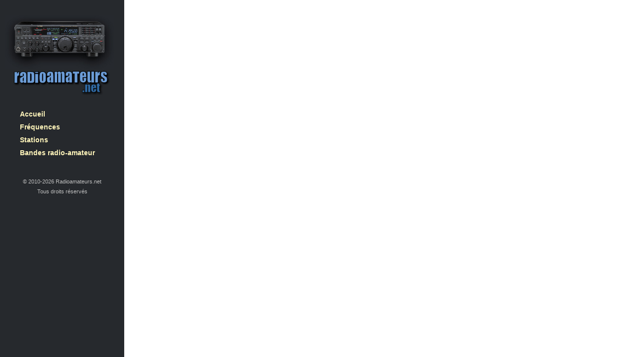

--- FILE ---
content_type: text/html; charset=utf-8
request_url: https://radioamateurs.net/receiver.php?MUg/ek55d0hSQjRrVyB6dnUtdUF5
body_size: 961
content:
<!DOCTYPE html PUBLIC "-//W3C//DTD XHTML 1.0 Frameset//EN" "http://www.w3.org/TR/xhtml1/DTD/xhtml1-frameset.dtd">
<html xmlns="http://www.w3.org/1999/xhtml" lang="en">

<head>
	<title>Radioamateurs.net</title>

	<meta http-equiv="content-type"			content="text/html; charset=utf-8"	/>
	<meta http-equiv="content-language"		content="fr"			/>
	<meta http-equiv="content-script-type"	content="text/javascript"			/>
	<meta http-equiv="imagetoolbar"			content="no"						/>

<link rel="meta" href="http://radioamateurs.net/labels.rdf" type="application/rdf+xml" title="ICRA labels" />

<meta http-equiv="pics-Label" content='(pics-1.1 "http://www.icra.org/pics/vocabularyv03/" l gen true for "http://radioamateurs.net" r (n 0 s 0 v 0 l 0 oa 0 ob 0 oc 0 od 0 oe 0 of 0 og 0 oh 0 c 0) gen true for "http://www.radioamateurs.net" r (n 0 s 0 v 0 l 0 oa 0 ob 0 oc 0 od 0 oe 0 of 0 og 0 oh 0 c 0))' />

	<link rel="schema.DC"		href="/"								/>
	<link rel="icon"			href="/favicon.ico" type="image/x-icon"	/>
	<link rel="shortcut icon"	href="/favicon.ico" type="image/x-icon"	/>

	<meta name="abstract"		content="Radioamateurs.net : Ecoute online récepteurs radio décamétriques" />
	<meta name="audience"		content="General" />
	<meta name="author"			content="Radioamateurs.net" />
	<meta name="category"		content="Document" />
	<meta name="copyright"		content="Radioamateurs.net" />
	<meta name="classification"	content="morse,radio,ham,radio-amateur,vhf,talkie walkie,cb,pmr446,pmr,lpd,citizen band,émetteur-récepteur,megahertz" />
	<meta name="content"		content="general" />
	<meta name="description"	content="Ecoute online récepteurs radio décamétriques" />
	<meta name="distribution"	content="global"  />
	<meta name="expires"		content="never" />
	<meta name="identifier-url"	content="http://radioamateurs.net/" />
	<meta name="keywords"		content="morse,radio,ham,radio-amateur,vhf,talkie walkie,cb,pmr446,pmr,lpd,citizen band,émetteur-récepteur,megahertz" />
	<meta name="location"		content="France, FRANCE" />
	<meta name="organization"	content="Radioamateurs.net" />
	<meta name="page-topic"		content="Document" />
	<meta name="publisher"		content="Radioamateurs.net" />
	<meta name="rating"			content="general" />
	<meta name="revisit-after"	content="14 days" />
	<meta name="robots"			content="all" />
	<meta name="subject"		content="Radioamateurs.net : Ecoute online récepteurs radio décamétriques" />

	<meta name="DC.Creator"		content="Radioamateurs.net" />
	<meta name="DC.Description"	content="Radioamateurs.net : Ecoute online récepteurs radio décamétriques" />
	<meta name="DC.Format"		content="text/html" />
	<meta name="DC.Identifier"	content="http://radioamateurs.net/" />
	<meta name="DC.Keywords"	content="morse,radio,ham,radio-amateur,vhf,talkie walkie,cb,pmr446,pmr,lpd,citizen band,émetteur-récepteur,megahertz" />
	<meta name="DC.Rights"		content="Radioamateurs.net" />
	<meta name="DC.Subject"		content="http://radioamateurs.net/" />
	<meta name="DC.Title"		content="Radioamateurs.net : Ecoute online récepteurs radio décamétriques" />
	<meta name="DC.Type"		content="Document" />

</head>





<frameset cols="250,*">

	<frame src="/receiver-menu.php"					noresize="noresize" scrolling="no"  marginwidth="0" marginheight="0" frameborder="0" />
	<frame src="/web-sdr.php?MUg/ek55d0hSQjRrVyB6dnUtdUF5"	noresize="noresize" scrolling="yes" marginwidth="0" marginheight="0" frameborder="0" />

</frameset>

</html>

--- FILE ---
content_type: text/html; charset=utf-8
request_url: https://radioamateurs.net/receiver-menu.php
body_size: 1481
content:
<!DOCTYPE html PUBLIC "-//W3C//DTD XHTML 1.0 Transitional//EN" "http://www.w3.org/TR/xhtml1/DTD/xhtml1-transitional.dtd">
<html xmlns="http://www.w3.org/1999/xhtml" lang="en">

<head>
	<title>Radioamateurs.net</title>

	<meta http-equiv="content-type"			content="text/html; charset=utf-8"	/>
	<meta http-equiv="content-language"		content="fr"			/>
	<meta http-equiv="content-script-type"	content="text/javascript"			/>
	<meta http-equiv="imagetoolbar"			content="no"						/>

<link rel="meta" href="http://radioamateurs.net/labels.rdf" type="application/rdf+xml" title="ICRA labels" />

<meta http-equiv="pics-Label" content='(pics-1.1 "http://www.icra.org/pics/vocabularyv03/" l gen true for "http://radioamateurs.net" r (n 0 s 0 v 0 l 0 oa 0 ob 0 oc 0 od 0 oe 0 of 0 og 0 oh 0 c 0) gen true for "http://www.radioamateurs.net" r (n 0 s 0 v 0 l 0 oa 0 ob 0 oc 0 od 0 oe 0 of 0 og 0 oh 0 c 0))' />

	<link rel="schema.DC"		href="/"								/>
	<link rel="icon"			href="/favicon.ico" type="image/x-icon"	/>
	<link rel="shortcut icon"	href="/favicon.ico" type="image/x-icon"	/>

	<meta name="abstract"		content="Radioamateurs.net : Ecoute online récepteurs radio décamétriques" />
	<meta name="audience"		content="General" />
	<meta name="author"			content="Radioamateurs.net" />
	<meta name="category"		content="Document" />
	<meta name="copyright"		content="Radioamateurs.net" />
	<meta name="classification"	content="morse,radio,ham,radio-amateur,vhf,talkie walkie,cb,pmr446,pmr,lpd,citizen band,emetteur-recepteur,megahertz,amateur,bandes,stations,frequences,accueil" />
	<meta name="content"		content="general" />
	<meta name="description"	content="Ecoute online récepteurs radio décamétriques" />
	<meta name="distribution"	content="global"  />
	<meta name="expires"		content="never" />
	<meta name="identifier-url"	content="http://radioamateurs.net/" />
	<meta name="keywords"		content="morse,radio,ham,radio-amateur,vhf,talkie walkie,cb,pmr446,pmr,lpd,citizen band,emetteur-recepteur,megahertz,amateur,bandes,stations,frequences,accueil" />
	<meta name="location"		content="France, FRANCE" />
	<meta name="organization"	content="Radioamateurs.net" />
	<meta name="page-topic"		content="Document" />
	<meta name="publisher"		content="Radioamateurs.net" />
	<meta name="rating"			content="general" />
	<meta name="revisit-after"	content="14 days" />
	<meta name="robots"			content="all" />
	<meta name="subject"		content="Radioamateurs.net : Ecoute online récepteurs radio décamétriques" />

	<meta name="DC.Creator"		content="Radioamateurs.net" />
	<meta name="DC.Description"	content="Radioamateurs.net : Ecoute online récepteurs radio décamétriques" />
	<meta name="DC.Format"		content="text/html" />
	<meta name="DC.Identifier"	content="http://radioamateurs.net/" />
	<meta name="DC.Keywords"	content="morse,radio,ham,radio-amateur,vhf,talkie walkie,cb,pmr446,pmr,lpd,citizen band,emetteur-recepteur,megahertz,amateur,bandes,stations,frequences,accueil" />
	<meta name="DC.Rights"		content="Radioamateurs.net" />
	<meta name="DC.Subject"		content="http://radioamateurs.net/" />
	<meta name="DC.Title"		content="Radioamateurs.net : Ecoute online récepteurs radio décamétriques" />
	<meta name="DC.Type"		content="Document" />



	<script type="text/javascript"			  src="/js/scripts.js"></script>
	<link	type="text/css" rel="stylesheet" href="/css/styles.3.css.php" />


	</head>




<body>


	<div id="container">

<!-- google_ad_section_start(weight=ignore) -->

<!-- e-pla.net::nokeywords -->

		<div id="logo-image">
			<a href="/" target="_top"><img src="/img/rx.jpg" width="220" height="110" alt="" /></a>
		</div>

		<div id="logo-text">
			<a href="/" target="_top"><img src="/img/logo.gif" alt="RadioAmateurs" width="197" height="52" alt="" /></a>
		</div>

<!-- e-pla.net::nokeywords::end -->

<!-- google_ad_section_end -->
<!-- google_ad_section_start -->


	<div id="content">

		<a href="/"							target="_top">Accueil</a>				<br />
		<a href="/frequencies.php"			target="_top">Fréquences</a>			<br />
		<a href="/stations.php"				target="_top">Stations</a>				<br />
		<a href="/frequency-allocations.php"	target="_top">Bandes radio-amateur</a>	<br />

	</div>


<!-- google_ad_section_end -->
<!-- google_ad_section_start(weight=ignore) -->

<!-- e-pla.net::nokeywords -->

		<div id="nav">

			&copy; 2010-2026 Radioamateurs.net<br />Tous droits réservés
		</div>

		<p>&nbsp;</p>
		<p>&nbsp;</p>

<!-- e-pla.net::nokeywords::end -->

<!-- google_ad_section_end -->

		<p>&nbsp;</p>
		<p>&nbsp;</p>
	</div>
	</div>




<!-- google_ad_section_start(weight=ignore) -->

<!-- e-pla.net::nokeywords -->


<!-- e-pla.net::website monitoring -->


<!-- e-pla.net::nokeywords::end -->

<!-- google_ad_section_end -->


<script type="text/javascript">
var gaJsHost = (("https:" == document.location.protocol) ? "https://ssl." : "http://www.");
document.write(unescape("%3Cscript src='" + gaJsHost + "google-analytics.com/ga.js' type='text/javascript'%3E%3C/script%3E"));
</script>
<script type="text/javascript">
var pageTracker = _gat._getTracker("UA-2590974-17");
pageTracker._initData();
pageTracker._trackPageview();
</script>

</body>
</html>

